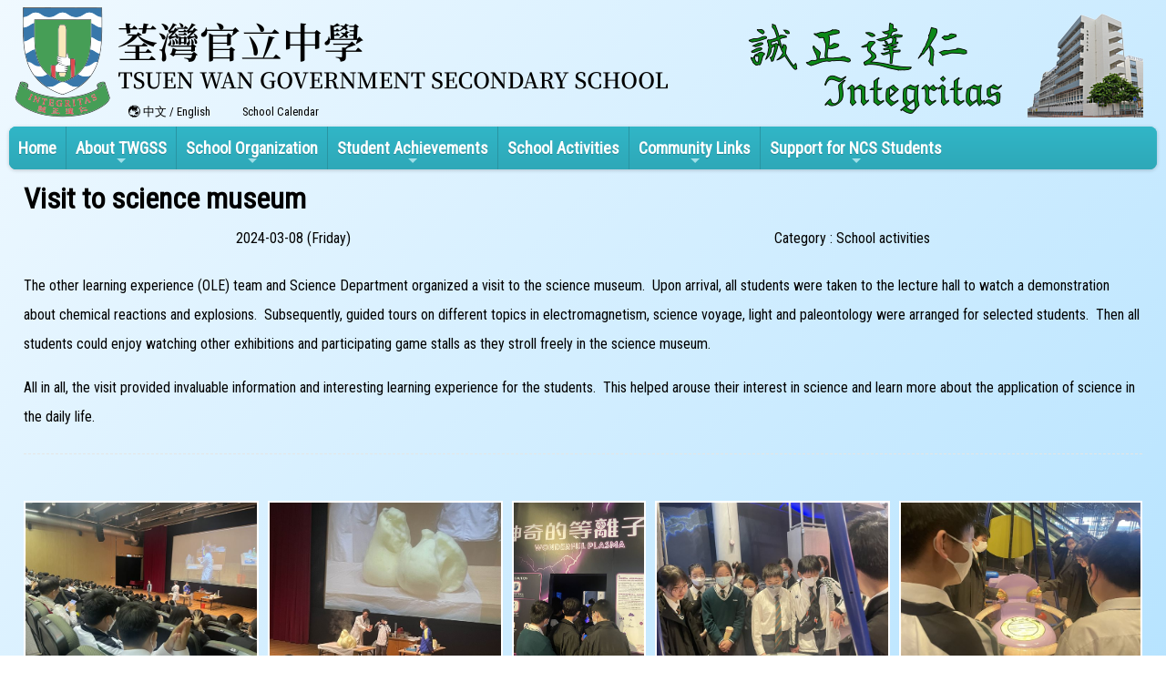

--- FILE ---
content_type: text/html; charset=utf-8
request_url: https://www.twgss.edu.hk/Gallery01/Single/2553/activity/1
body_size: 8140
content:

<!DOCTYPE html>

<html>
<head><meta charset="utf-8" /><title>
	Visit to science museum
</title><meta name="viewport" content="width=device-width, initial-scale=1, user-scalable=no" /><meta http-equiv="X-UA-Compatible" content="IE=edge" /><meta http-equiv="cache-control" content="no-cache" /><meta name="copyright" content="This CMS is copyrighted to Friendly Portal System. All Rights Reserved." />
    <script src="/App_Ecmascript/jQuery/jquery-3.7.1.min.js"></script>
    <link href="/App_Themes/Theme_Others/MasterPage/common.css?v=20241223" rel="stylesheet" /><link href="/App_Themes/Theme_Manage/commonDisplay.css?v=20250313" rel="stylesheet" /><link href="/App_css/fontawesome-free-6.4.0-web/css/all.css?v=20241223" rel="stylesheet" /><link href="/App_css/icofont/icofont.min.css?v=20240709" rel="stylesheet" /><link href="/App_Ecmascript/AnimateOnScroll/aos.css?v=20221010" rel="stylesheet" /><link href="/App_Themes/Theme_Others/MasterPage/MasterPageR01.css?v=20241223" rel="stylesheet" />
    <!-- CustomPage Menu CSS Settings -->
    <link href="/App_Themes/Theme_Others/Content/05_customPage/hori.css?v=20241223" rel="stylesheet" type="text/css" /><link href="/Files/CustomIndex/1_mpCss_20230123_20.css" rel="stylesheet"></link><link href="/App_Ecmascript/simplebar/simplebar.css?v=20221010" rel="stylesheet" type="text/css"></link>
    <link href="/App_Ecmascript/nanogallery/css/nanogallery2.min.css?v=20220510" rel="stylesheet" type="text/css" />
    <script src="/Content/02_school_life/02_Activity/css/jquery.nanogallery2.js?v=20250721b"></script>
    <link href="/App_Themes/Theme_Others/Content/02_school_life/02_Activity/displaySingleActivity.css?v=20251021" rel="stylesheet" type="text/css" />
    
<meta name="description" content="荃灣官立中學 TSUEN WAN GOVERNMENT SECONDARY SCHOOL"></meta><meta name="keywords" content="荃灣官立中學 TSUEN WAN GOVERNMENT SECONDARY SCHOOL"></meta><!-- [Isaac] Google Fonts required -->
<link href="https://fonts.googleapis.com/css?family=Roboto+Condensed&display=swap" rel="stylesheet">
<link href="https://fonts.googleapis.com/css?family=Kalam&display=swap" rel="stylesheet">


<!-- [Isaac] slick, for campus page only -->
<link rel="stylesheet" type="text/css" href="//cdn.jsdelivr.net/npm/slick-carousel@1.8.1/slick/slick.css"/>
<link rel="stylesheet" type="text/css" href="//cdn.jsdelivr.net/npm/slick-carousel@1.8.1/slick/slick-theme.css"/>
<script type="text/javascript" src="//cdn.jsdelivr.net/npm/slick-carousel@1.8.1/slick/slick.min.js"></script>

<!-- [Isaac] add click to open function to image on latest news page -->















<script>
// On page load.

$(function() {

  $("img.clickToOpenLarge")
    .css("cursor","pointer")
    .click(function(){
      var imgPath = $(this).prop("src");
      window.open(imgPath, '_blank');
    });

  $(".mp副導覽列4 .eachSubMenu").last().remove();

  var languageSelector = $("<span>")
                  .text(" / ")
                  .addClass("eachSubMenu languageSelector")
                  .prependTo(".mp副導覽列4");
  $("<a>")
    .text("中文")
    .attr("href","/functions/setLanguage.aspx?language=userTChinese")
    .attr("target","_top")
    .attr("title","中文版")
    .prependTo(languageSelector);
    
  $("<a>")
    .text("English")
    .attr("href","/functions/setLanguage.aspx?language=userEnglish")
    .attr("target","_top")
    .attr("title","English Version")
    .appendTo(languageSelector);

});
</script>



































<link href="/Files/CustomIndex/1_1_mpCss_20231117_104951.css" rel="stylesheet" type="text/css"></link><link href="/App_Ecmascript/smartMenu/css/sm-core-css.css" rel="stylesheet" />












<link href="/Files/CustomIndex/css2020061015561595785591315933086.css" rel="stylesheet" type="text/css"></link><link href="/Files/CustomIndex/css20210913145721424452-595071260.css" rel="stylesheet" type="text/css"></link><link href="../../../../App_Themes/Theme1/commonDisplay.css" type="text/css" rel="stylesheet" /><link href="../../../../App_Themes/Theme1/commonDisplay20231204b.css" type="text/css" rel="stylesheet" /></head>
<body>
    <form method="post" action="./1?activityId=2553&amp;ct=activity&amp;styleId=1" id="aspnetForm" class="mainForm container isNotIndexPage English noNavRelatePic noVerticalMenu">
<div class="aspNetHidden">
<input type="hidden" name="__EVENTTARGET" id="__EVENTTARGET" value="" />
<input type="hidden" name="__EVENTARGUMENT" id="__EVENTARGUMENT" value="" />
<input type="hidden" name="__VIEWSTATE" id="__VIEWSTATE" value="/[base64]/mzcaYb+7f4Hlw4NFPWz7goja7XFQMO1FGTQ==" />
</div>

<script type="text/javascript">
//<![CDATA[
var theForm = document.forms['aspnetForm'];
if (!theForm) {
    theForm = document.aspnetForm;
}
function __doPostBack(eventTarget, eventArgument) {
    if (!theForm.onsubmit || (theForm.onsubmit() != false)) {
        theForm.__EVENTTARGET.value = eventTarget;
        theForm.__EVENTARGUMENT.value = eventArgument;
        theForm.submit();
    }
}
//]]>
</script>


<script src="/WebResource.axd?d=1y4Wvy8JDbajDCqF96gsQWfM4OkvcJ1xDxG1BzTfW02owf-L3L5WeO2r-yhBs5CFMf2_9naQPipPCrP0HAWZTPof96bUzTnNfPIHogK4duU1&amp;t=638942498805310136" type="text/javascript"></script>


<script src="/ScriptResource.axd?d=f4DpohTNsBZuN8ZJ2Uc4mEiZID1dDEAxt3m1ph9GWXwI02EgzR4VONV3J1rUIK4N4gPAiR1f3-YqZteNVYVnJwF51Qf_AGSwE9jArJqZZwzm6IuZSPvg6uC9I5XnJLPrsi1iKYIzk-LNUGAmMdfNf_jEJeWk2qTjrFh2qMVuM2r1OSdpPMoEPXMUiP3bqUf40&amp;t=32e5dfca" type="text/javascript"></script>
<script src="/ScriptResource.axd?d=EcJPAxj867SvC-RMqphfd60E2EdtI-eNhowmoNyhevOGTKkZbQkVUEl2VSGPb6FJ-KGRlo_hpKR_C2aXMqCT9ntnzsP62cMIwGCZ6hBONR4IllYwiwbamyjBTA7Ay0nlhOMOh3JqnYErOBLwxd30XqlqxJVhq7PhPYgn-4Nbhjk8NZ0S83Fe9N_xtEP6Bxrh0&amp;t=32e5dfca" type="text/javascript"></script>
<div class="aspNetHidden">

	<input type="hidden" name="__VIEWSTATEGENERATOR" id="__VIEWSTATEGENERATOR" value="75E0F145" />
	<input type="hidden" name="__SCROLLPOSITIONX" id="__SCROLLPOSITIONX" value="0" />
	<input type="hidden" name="__SCROLLPOSITIONY" id="__SCROLLPOSITIONY" value="0" />
</div> <!-- mainForm container -->
        <script type="text/javascript">
//<![CDATA[
Sys.WebForms.PageRequestManager._initialize('ctl00$ScriptManager1', 'aspnetForm', [], [], [], 90, 'ctl00');
//]]>
</script>


        
        
        
        
        
        <div id="fspsEveryThing">
            <div class="mpBlockContainer fspsContainer02">
                <header class="twHeader01">
    <a href="/">
        <img src="/download/Resource/BGImage/schoolNameAndLogo.png" class="schoolLogo">
    </a>
    <div class="twSubMenu">
        <div class="oneBlock mp副導覽列4 "><a class="eachSubMenu" title="" href="/CustomPage/openInIFrame.aspx?webPageId=58&v=202601250349&nnnid=47" target="_self"><span class="title">&nbsp;School Calendar</span></a><a class="eachSubMenu" title="中文版" href="/functions/setLanguage.aspx?language=userTChinese" target=""><i class="fa-solid fa-globe"></i><span class="title">&nbsp;中文</span></a></div>

        <a class="supportNCS" href="/CustomPage/paragraphGroup.aspx?webPageId=103&pageId=35&nnnid=70">Support for NCS Students</a>
    </div>
    <div class="motoAndBuilding">
        <img src="/download/Resource/BGImage/moto.png" class="moto">
        <img src="/download/Resource/BGImage/buildingSmall.png" class="building">


    </div>









































</header>
<nav class="oneBlock mp主導覽列1 mainMenuColors horiAndVertMainMenuCssVariables "><input id="main-menu-state" type="checkbox" />
<label class="main-menu-btn" for="main-menu-state">
    <span class="main-menu-btn-icon"></span> Toggle main menu visibility
</label>

<!-- School Name -->
<!-- <h2 class="schoolName"><a href="#">TSUEN WAN GOVERNMENT SECONDARY SCHOOL</a></h2> -->
<h2 class="schoolName"><a>Tsuen Wan Government Secondary School</a></h2>

<!-- 注意： id 及 class 都不能改 -->
<ul id="main-menu" class="sm sm-blue">
    
<li class="menuNode1 level1 homeNode"><a title="Home of this website" href="/index1" target="_self">Home</a></li><li class="menuNode2 level1"><a>About TWGSS</a><ul><li class="menuNode8 level2"><a href="../../../../CustomPage/paragraphGroup.aspx?webPageId=19&amp;pageId=1&amp;nnnid=8" target="_self">Message from the Principal</a></li><li class="menuNode9 level2"><a href="../../../../CustomPage/paragraphGroup.aspx?webPageId=1&amp;pageId=2&amp;nnnid=9" target="_self">Motto, Vision and Mission</a></li><li class="menuNode10 level2"><a href="../../../../CustomPage/paragraphGroup.aspx?webPageId=3&amp;pageId=3&amp;nnnid=10" target="_self">School History</a></li><li class="menuNode45 level2"><a href="https://drive.google.com/file/d/1D4IUGDCmQ82-DjDT4girlkt_IhwUDAFP/preview" target="_self">School Profile</a></li><li class="menuNode4 level2"><a>Plans & Reports</a><ul><li class="menuNode74 level3"><a href="../../../../CustomPage/paragraphGroup.aspx?webPageId=107&amp;pageId=39&amp;nnnid=74" target="_self">Citizenship and Social Development Grant</a></li><li class="menuNode58 level3"><a href="../../../../CustomPage/paragraphGroup.aspx?webPageId=79&amp;pageId=20&amp;nnnid=58" target="_self">Diversity Learning Grant (DLG)</a></li><li class="menuNode65 level3"><a href="../../../../CustomPage/paragraphGroup.aspx?webPageId=97&amp;pageId=28&amp;nnnid=65" target="_self">Life Wide Learning Grant (LWLG)</a></li><li class="menuNode79 level3"><a href="../../../../CustomPage/paragraphGroup.aspx?webPageId=114&amp;pageId=56&amp;nnnid=79" target="_self">Life-wide Learning and Sister School Grant (LWLSSG)</a></li><li class="menuNode61 level3"><a href="../../../../CustomPage/openInNewPage.aspx?webPageId=85&amp;v=202601250349&amp;nnnid=61" target="_blank">Procedures for Handling Complaints</a></li><li class="menuNode19 level3"><a href="../../../../CustomPage/paragraphGroup.aspx?webPageId=14&amp;pageId=46&amp;nnnid=19" target="_blank">School Development Plan</a></li><li class="menuNode41 level3"><a href="../../../../CustomPage/paragraphGroup.aspx?webPageId=32&amp;pageId=19&amp;nnnid=41" target="_self">School-based After-school Learning and Support Programmes (SALSP)</a></li><li class="menuNode60 level3"><a href="../../../../CustomPage/openInIFrame.aspx?webPageId=83&amp;v=202601250349&amp;nnnid=60" target="_self">School-based Contingency Plan</a></li><li class="menuNode59 level3"><a href="../../../../CustomPage/paragraphGroup.aspx?webPageId=80&amp;pageId=25&amp;nnnid=59" target="_self">Sister School Scheme</a></li><li class="menuNode64 level3"><a href="../../../../CustomPage/paragraphGroup.aspx?webPageId=96&amp;pageId=27&amp;nnnid=64" target="_self">Student Activities Support Grant (SASG)</a></li><li class="menuNode66 level3"><a href="../../../../CustomPage/paragraphGroup.aspx?webPageId=98&amp;pageId=30&amp;nnnid=66" target="_self">Support for Learning and Teaching Chinese for Non-Chinese Speaking Students</a></li><li class="menuNode21 level3"><a href="../../../../CustomPage/paragraphGroup.aspx?webPageId=13&amp;pageId=22&amp;nnnid=21" target="_self">Capacity Enhancement Grant (CEG)</a></li><li class="menuNode76 level3"><a href="../../../../download/directLinkFile/202503171040289341166-2006491082.pdf?v=202601250349&amp;nnnid=76" target="_blank">China-Germany Youth Leaders Exchange and "Belt and Road Initiative" Cultural Exploration Journey Financial Report</a></li><li class="menuNode43 level3"><a href="../../../../CustomPage/paragraphGroup.aspx?webPageId=35&amp;pageId=21&amp;nnnid=43" target="_self">Annual School Plan and Report</a></li><li class="menuNode77 level3"><a href="../../../../CustomPage/paragraphGroup.aspx?webPageId=111&amp;pageId=50&amp;nnnid=77" target="_self">Focus Inspection Reports</a></li></ul></li><li class="menuNode33 level2"><a href="../../../../CustomPage/paragraphGroup.aspx?webPageId=95&amp;pageId=26&amp;nnnid=33" target="_self">Newsletter</a></li><li class="menuNode75 level2"><a href="../../../../CustomPage/paragraphGroup.aspx?webPageId=110&amp;pageId=42&amp;nnnid=75" target="_self">Diamond Jubilee School Magazine</a></li><li class="menuNode67 level2"><a>School Video</a><ul><li class="menuNode68 level3"><a href="../../../../CustomPage/paragraphGroup.aspx?webPageId=100&amp;pageId=31&amp;nnnid=68" target="_self">A Passion for Learning, A Tradition of Excellence 樂於學習 追求卓越</a></li></ul></li><li class="menuNode12 level2"><a href="../../../../CustomPage/paragraphGroup.aspx?webPageId=2&amp;pageId=5&amp;nnnid=12" target="_self">School Campus</a></li><li class="menuNode31 level2"><a href="../../../../CustomPage/paragraphGroup.aspx?webPageId=109&amp;pageId=41&amp;nnnid=31" target="_self">Contact</a></li><li class="menuNode11 level2"><a href="../../../../CustomPage/paragraphGroup.aspx?webPageId=4&amp;pageId=4&amp;nnnid=11" target="_self">School Song</a></li><li class="menuNode56 level2"><a href="../../../../CustomPage/paragraphGroup.aspx?webPageId=72&amp;pageId=7&amp;nnnid=56" target="_self">School Regulations and Merit System</a></li><li class="menuNode47 level2"><a href="../../../../CustomPage/openInIFrame.aspx?webPageId=58&amp;v=202601250349&amp;nnnid=47" target="_self">School Calendar</a></li><li class="menuNode78 level2"><a href="../../../../CustomPage/paragraphGroup.aspx?webPageId=112&amp;pageId=57&amp;nnnid=78" target="_self">Personal Information Collection Statement</a></li></ul></li><li class="menuNode3 level1"><a>School Organization</a><ul><li class="menuNode13 level2"><a href="../../../../CustomPage/paragraphGroup.aspx?webPageId=9&amp;pageId=9&amp;nnnid=13" target="_self">School Management Committee</a></li><li class="menuNode14 level2"><a href="https://drive.google.com/file/d/1wuO0KpOGCTP0II7JKsmQaD5g6pn4UdKV/preview" target="_blank">School Curriculum</a></li><li class="menuNode15 level2"><a href="https://drive.google.com/file/d/1xTk1DJMhiRtrLWVwJTGHWTvVBSrUTmt-/preview" target="_blank">Subject Departments</a></li><li class="menuNode16 level2"><a href="https://sites.google.com/twgss.edu.hk/eca-in-twgss/home" target="_blank">Extra-curricular Activities</a></li></ul></li><li class="menuNode5 level1"><a>Student Achievements</a><ul><li class="menuNode22 level2"><a href="../../../../CustomPage/paragraphGroup.aspx?webPageId=15&amp;pageId=12&amp;nnnid=22" target="_self">Academic Achievement</a></li><li class="menuNode24 level2"><a href="../../../../CustomPage/paragraphGroup.aspx?webPageId=17&amp;pageId=13&amp;nnnid=24" target="_self">External Achievements</a></li><li class="menuNode51 level2"><a href="../../../../CustomPage/paragraphGroup.aspx?webPageId=63&amp;pageId=14&amp;nnnid=51" target="_self">Speech Day Prize Winners' List</a></li></ul></li><li class="menuNode27 level1 current"><a class="currentTopNode currentNode" href="/Content/02_school_life/02_Activity/style02/activityIndex.aspx?ct=activity&amp;styleId=2&amp;nnnid=27" target="_self">School Activities</a></li><li class="menuNode7 level1"><a>Community Links</a><ul><li class="menuNode29 level2"><a href="https://sites.google.com/site/twgssptaweb" target="_blank">Parents-Teachers' Association</a></li><li class="menuNode30 level2"><a href="http://www.twgssaa.com/" target="_blank">Alumni</a></li></ul></li><li class="menuNode70 level1"><a>Support for NCS Students</a><ul><li class="menuNode72 level2"><a href="https://drive.google.com/file/d/1D4IUGDCmQ82-DjDT4girlkt_IhwUDAFP/preview" target="_self">School Profile</a></li><li class="menuNode71 level2"><a href="../../../../CustomPage/paragraphGroup.aspx?webPageId=103&amp;pageId=35&amp;nnnid=71" target="_self">eNotices</a></li><li class="menuNode73 level2"><a href="../../../../CustomPage/paragraphGroup.aspx?webPageId=103&amp;pageId=36&amp;nnnid=73" target="_self">School Support Summary</a></li></ul></li>

</ul>













</nav>




















































            </div>
        
            <div class="mcShell">
                <div class="mcShellInner">
                
                    
                    

                    <!-- fspsVerticalMenuPH, fspsFirstRow : these 2 ids cannot be changed !!! -->
                    <div id="fspsFirstRow" class="fullWidthContainer"> <!--isIndexPage（首頁） or isNotIndexPage（內容）-->
                        <div class="fspsFixedWidthRow">
                            <div id="fspsVerticalMenuPH" class="fspsVerticalMenuPH">  <!-- 20% -->
                                
                            </div>
                            <div class="variableContent">
                                
                                

    <!-- phTopBanner contain top banner & page heading -->
    <section id="ctl00_ContentPlaceHolder1_sectionTopBannerAndPageHeading" class="pageHeadingAndBanner">
        <h1 class="pageHeading noStyle">Visit to science museum</h1>
    </section>

    <div class="allContent">

        <div id="ctl00_ContentPlaceHolder1_divBelowPageHead" class="basicInfo">

            <div class="dateLeaderCategoryLocation">
                <div class="date">2024-03-08 (Friday)</div><div class="category">Category : School activities</div>
                
            </div>

            

            <div class="descriptions">
                <span id="ctl00_ContentPlaceHolder1_lblDescription" class="description"></span>
                <div class="htmlDescription">
                    <p>The other learning experience (OLE) team and Science Department organized a visit to the science museum.&nbsp; Upon arrival, all students were taken to the lecture hall to watch a demonstration about chemical reactions and explosions.&nbsp; Subsequently, guided tours on different topics in electromagnetism, science voyage, light and paleontology were arranged for selected students.&nbsp; Then all students could enjoy watching other exhibitions and participating game stalls as they stroll freely in the science museum.</p><p>All in all, the visit provided invaluable information and interesting learning experience for the students.&nbsp; This helped arouse their interest in science and learn more about the application of science in the daily life.&nbsp;</p>
                </div>
            </div>
        
            
        </div>
        
        <div id="photoGallery">
            <div class="fspsFrameBorder eachPhotoGroupContainer"><div class="eachPhotoGroup">
	<a data-ngthumb="/Photo/2553/middle/202403141423536827897-1421050822.jpg" href="../../../../Photo/2553/202403141423536827897-1421050822.jpg"></a><a data-ngthumb="/Photo/2553/middle/20240314142354464405-1401242746.jpg" href="../../../../Photo/2553/20240314142354464405-1401242746.jpg"></a><a data-ngthumb="/Photo/2553/middle/202403141423553397146-1445366492.jpg" href="../../../../Photo/2553/202403141423553397146-1445366492.jpg"></a><a data-ngthumb="/Photo/2553/middle/20240314142356121348-1911554611.jpg" href="../../../../Photo/2553/20240314142356121348-1911554611.jpg"></a><a data-ngthumb="/Photo/2553/middle/202403141423568403501-1412432570.jpg" href="../../../../Photo/2553/202403141423568403501-1412432570.jpg"></a><a data-ngthumb="/Photo/2553/middle/20240314142357621934-2018614856.jpg" href="../../../../Photo/2553/20240314142357621934-2018614856.jpg"></a><a data-ngthumb="/Photo/2553/middle/2024031414235832522731531126209.jpg" href="../../../../Photo/2553/2024031414235832522731531126209.jpg"></a><a data-ngthumb="/Photo/2553/middle/202403141423590912721073344063.jpg" href="../../../../Photo/2553/202403141423590912721073344063.jpg"></a><a data-ngthumb="/Photo/2553/middle/202403141423598415703468267735.jpg" href="../../../../Photo/2553/202403141423598415703468267735.jpg"></a><a data-ngthumb="/Photo/2553/middle/202403141424006075401-1358788625.jpg" href="../../../../Photo/2553/202403141424006075401-1358788625.jpg"></a><a data-ngthumb="/Photo/2553/middle/202403141424013889773-839857507.jpg" href="../../../../Photo/2553/202403141424013889773-839857507.jpg"></a><a data-ngthumb="/Photo/2553/middle/202403141424021081653-719191989.jpg" href="../../../../Photo/2553/202403141424021081653-719191989.jpg"></a><a data-ngthumb="/Photo/2553/middle/202403141424028740881-328450701.jpg" href="../../../../Photo/2553/202403141424028740881-328450701.jpg"></a>
</div></div>
        </div>

        

    </div>

    

    <script>
        jQuery(document).ready(function () {
            jQuery('.eachPhotoGroup').nanogallery2({
                thumbnailHeight: 200,
                thumbnailWidth: 'auto',
                thumbnailL1GutterWidth: 10,
                thumbnailL1GutterHeight: 10,
                galleryDisplayMode: 'pagination',
                galleryMaxRows: 4,
                galleryPaginationMode: 'numbers',
                colorScheme: { thumbnail: { borderColor: 'rgba(255,255,255,1)' } },
                viewerToolbar: {
                    display: true,
                    standard: 'minimizeButton, label',
                    minimized: 'minimizeButton, label, downloadButton, infoButton'
                },
                viewerTools: {
                    topLeft: 'pageCounter',
                    topRight: 'playPauseButton, zoomButton, closeButton'
                },
                needPassword: false,
                password: ''
            });
        });
    </script>

    

                            </div>
                        </div>
                    </div>

                    
                    
                </div>
            </div>

            <div class="mpBlockContainer fspsContainer03">
                <footer class="twFooter">
    <div class="oneBlock mp學校資料5 "><div class="row">
    <div class="schoolName">
        <span class="nameChinese">荃灣官立中學</span>
        <span class="nameEnglish">TSUEN WAN GOVERNMENT SECONDARY SCHOOL</span>
    </div>
    <!--<div class="visitor">
        <span class="label">Visitor : </span>
        <span class="content">19</span>
    </div>-->
</div>
<div class="row02">
    <div class="address">
        <span class="label">Address : </span>
        <span class="content">新界荃灣海壩街70號</span>
    </div>
    <div class="addressEnglish">

        <span class="label">Address：</span>
        <span class="content">70 HOI PA STREET TSUEN WAN</span>
    </div>
</div>
<div class="row">
    <div class="phone">
        <span class="label">Tel : </span>
        <span class="content">24903307</span>
    </div>
    <div class="fax">
        <span class="label">Fax : </span>
        <span class="content">24906645</span>
    </div>
    <div class="email">
        <span class="label">Email : </span>
        <span class="content">
            <a href="/cdn-cgi/l/email-protection#90e4e7f7e3e3d0f5f4f2bef7ffe6bef8fb" target="_blank"><span class="__cf_email__" data-cfemail="651112021616250001074b020a134b0d0e">[email&#160;protected]</span></a>
        </span>
    </div>
    <div class="copyright">
        <span class="copyright">&copy; 2026 All rights reserved</span>
    </div>
</div>


</div>

    <div class="twgssImportantNotices">
        <a href="/CustomPage/paragraphGroup.aspx?webPageId=92&pageId=23" title="Copyright Notice">Copyright Notice</a>
        <a href="/CustomPage/paragraphGroup.aspx?webPageId=93&pageId=24" title="Privacy Policy">Privacy Policy</a>
    </div>
</footer>








































































                <div class="friendlyps">
                    <div>
                        <span class="powerby">Powered by</span>
                        <a href="https://www.friendlyportalsystem.com" target="_blank" class="name">
                            Friendly Portal System
                        </a>
                        v<span id="ctl00_lblVersion">10.54</span>
                    </div>
                </div>
            </div>
            
        </div>

        
        
    

<script data-cfasync="false" src="/cdn-cgi/scripts/5c5dd728/cloudflare-static/email-decode.min.js"></script><script type="text/javascript">
//<![CDATA[

theForm.oldSubmit = theForm.submit;
theForm.submit = WebForm_SaveScrollPositionSubmit;

theForm.oldOnSubmit = theForm.onsubmit;
theForm.onsubmit = WebForm_SaveScrollPositionOnSubmit;
//]]>
</script>
</form>
    <script src="/App_Ecmascript/AnimateOnScroll/aos.js?v=20221010"></script>
    <script>
        AOS.init();
        document.addEventListener("DOMContentLoaded", function () {
            setTimeout(function () { AOS.refresh(); }, 500);
        });
    </script>
    <!-- Global site tag (gtag.js) - Google Analytics -->
<script async src="https://www.googletagmanager.com/gtag/js?id=UA-150806816-1"></script>
<script>
  window.dataLayer = window.dataLayer || [];
  function gtag(){dataLayer.push(arguments);}
  gtag('js', new Date());

  gtag('config', 'UA-150806816-1');
</script>









































































<script src="/App_Ecmascript/simplebar/simplebar.min.js?v=20221010"></script><!-- SmartMenus jQuery plugin -->
<script src="/App_Ecmascript/smartMenu/jquery.smartmenus.min.js"></script>

<!-- SmartMenus jQuery init -->
<script type="text/javascript">
	$(function () {
            $('#main-menu').smartmenus();
    });

	// SmartMenus mobile menu toggle button
	$(function() {




	  var $mainMenuState = $('#main-menu-state');
	  if ($mainMenuState.length) {
		// animate mobile menu
		$mainMenuState.change(function(e) {
		  var $menu = $('#main-menu');
		  if (this.checked) {
			$menu.hide().slideDown(250, function() { $menu.css('display', ''); });
		  } else {
			$menu.show().slideUp(250, function() { $menu.css('display', ''); });
		  }
		});
		// hide mobile menu beforeunload
		$(window).bind('beforeunload unload', function() {
		  if ($mainMenuState[0].checked) {
			$mainMenuState[0].click();
		  }
		});
	  }
	});
</script>










    <!-- Control edit icon visibility -->
    <script src="/master_pages/javascript/toggleEditButtonDisplay.js?v=20220906c"></script>
    
</body>
</html>


--- FILE ---
content_type: text/css
request_url: https://www.twgss.edu.hk/Files/CustomIndex/1_mpCss_20230123_20.css
body_size: 1826
content:
:root {
    --r-font-color : #000000;
    --r-font-size : 16px; 
    --r-line-height : 1.5;
    --r-el-border-bottom: solid 1px #dddddd;
    --r-el-padding: 1rem;
    --r-smaller-font : 0.8em;
    --r-container-padding : 1em;
    --r-hori-gap : 2em;
    --r-heading-font-weight : 700;
    --r-heading-font-size : 1.2em;
}

/* Responsive MasterPage - rmp01 - CSS */

body
{
    box-sizing : border-box;
    padding : 5px 10px 10px 10px;
    background: linear-gradient(135deg, rgba(240,249,255,1) 0%,rgba(203,235,255,1) 47%,rgba(161,219,255,1) 100%);
}


html, body {
    font-family: 'Roboto Condensed', '微軟正黑體', 'Microsoft JhengHei', 'Segoe UI Semibold', 'Segoe UI', 'Lucida Grande', Verdana, Arial, Helvetica, sans-serif;
    font-size: 16px;
    color: #000000;
    line-height: 24px;
}

a {
    text-decoration : none;
    color: #000000;
}

.variableContent {
    padding: 1em 1rem;
}

.twHeader01
{
    position : relative;
}

.motoAndBuilding
{
    height : 127px;
    width : auto;
    position : absolute;
    right : 10px;
    bottom : 0px;
}


@media (max-width: 1200px) 

{
    .moto{display : none;}
}
@media (max-width: 900px) 
{
    .building{display : none;}

}
@media (max-width: 760px) 

{
    .schoolLogo{width:100%; height:auto;}

}


.twSubMenu
{

    position : absolute;
    left : 115px;

    bottom : 0px;
}


.twFooter
{
    margin-top : 2rem;
    padding : 1rem;
    border-top: 1px solid #aaa;
    font-size: 0.9rem;
}

/* Isaac 2019-10-25 */
.twFooter a {
}

.twgssImportantNotices {
    display: flex;
    flex-direction: row;
    justify-content: flex-start;
    align-items: baseline;
    line-height: 2rem;
    flex-wrap: wrap;
}

.twgssImportantNotices a {
    display: inline-block;
    padding-right: 2rem;
}

@media (max-width: 480px) 
{
.twSubMenu
    {
        display:none;
    }
}
@media (min-width: 481px) and (max-width: 767px) {}
@media (min-width: 768px) and (max-width: 979px) {}
@media (min-width: 980px) and (max-width:1199px) {}
@media (min-width: 1200px) {}



/* [Isaac] Responsive iframe for embedding google drive object (e.g. PDF) */
/* Note: (padding-top=height/width) */

.twgss-col-container {
    text-align: center;
}

@media (max-width: 779px) {
    .twgss-2col {
        display: inline-block;
        width: 94%;
        font-size: 1rem;
        line-height: normal;
    }
}
@media (min-width: 780px) and (max-width: 979px) {
    .twgss-2col {
        display: inline-block;
        width: 47%;
        vertical-align: top;
        font-size: 1rem;
        line-height: normal;
    }
}

@media (min-width: 980px) {
    .twgss-2col {
        display: inline-block;
        width: 47%;
        vertical-align: top;
        font-size: 1.2rem;
        line-height: normal;
    }  
}

/* Responsive container (16x9) */
.twgss-resp-container-16x9 {
    position: relative;
    overflow: hidden;
    margin: auto;
    /*padding-top: 56.25%; /* =9/16 */
    padding-top: 45%;  /* =9/16*80% = visble height */
    max-width: 1440px;
    max-height: 648px; /* 1440*80% *9/16 +16 */
}

/* Responsive container (A4 Horizontal) */
.twgss-resp-container-A4H {
    position: relative;
    overflow: hidden;
    margin: auto;
    /*padding-top: 70.71%; /* =0.7071 */
    padding-top: 56.57%;  /* =0.7071*80% = visble height */
    max-width: 1440px;
    max-height: 815px; /* 1440*80% *0.7071  */
}

/* Responsive container (A4 Vertical) */
.twgss-resp-container-A4 {
    position: relative;
    overflow: hidden;
    margin: auto;
    /*padding-top: 141.42%; /* =1.4142 */
    padding-top: 56.57%;  /* =1.4142*80% = visble height */
    max-width: 815px; /* 1440*80% *0.7071  */
    max-height: 1152px; /* 1440*80% */
}

/* saved for other sizes
.twgss-resp-A4   { padding-top: 141.4%; max-width: 920px; max-height: 1280px; }
.twgss-resp-3x2  { padding-top: 66.67%; max-width: 1280px; max-height: 860px; }
.twgss-resp-4x3  { padding-top: 75.00%; max-width: 1280px; max-height: 960px; }
*/

div.twgss-resp-container-16x9 iframe, 
div.twgss-resp-container-16x9 div,
div.twgss-resp-container-16x9 img {
    position: absolute;
    display: box;
    top: 0;
    left: 10%; /* to center the content */
    width: 80% !important; /* width is 80% of parent div */
    height: 100% !important; /* height is 100% of visible height of parent div */
    border: 0;
    max-width: 1152px; /* =1440*80% */
    max-height: 648px; /* =960*80% */
    margin: auto;
}

div.twgss-resp-container-A4H iframe, 
div.twgss-resp-container-A4H div,
div.twgss-resp-container-A4H img {
    position: absolute;
    display: box;
    top: 0;
    left: 10%; /* to center the content */
    width: 80% !important; /* width is 80% of parent div */
    height: 100% !important; /* height is 100% of visible height of parent div */
    border: 0;
    max-width: 1152px; /* =1440*80% */
    max-height: 815px; /* =1440*0.7071*80% */
    margin: auto;
}

div.twgss-resp-container-A4 iframe, 
div.twgss-resp-container-A4 div,
div.twgss-resp-container-A4 img {
    position: absolute;
    display: box;
    top: 0;
    left: 10%; /* to center the content */
    width: 80% !important; /* width is 80% of parent div */
    height: 100% !important; /* height is 100% of visible height of parent div */
    border: 0;
    max-width: 815px; /* =1440*0.7071*80% */
    max-height: 1152px; /* =1440*80% */
    margin: auto;
}

/* Example of adding video
<div class="twgss-resp-container-16x9">
<iframe allow="accelerometer; autoplay; clipboard-write; encrypted-media; gyroscope; picture-in-picture" allowfullscreen="" frameborder="0" src="https://www.youtube.com/embed/dJHYK5mWHiE" title="A Passion for Learning, A Tradition of Excellence 樂於學習 追求卓越"></iframe>
</div>
*/

.twgss-report-table { font-size:1.2rem }
.twgss-report-table th { min-width:250px; text-align:center; }
.twgss-report-table td { padding:2px 10px; }
.twgss-report-table td a { color:SlateBlue }

/* Isaac 2020-11-13 */
/* for button shape */
.twgssButtonBox {
    display:inline-block;
    border:outset 6px #efe;
    text-align:center;
    padding:10px 25px;
    background:#dfd;
    border-radius:20px;
    font-size:125%;
}

/* Isaac 2020-11-21 */
/* limit high res image size */
.allNews .eachNews .picAndDescription img.clickToOpenLarge {
    width: 600px;
    max-width: 75%;
}

/* Isaac 2022-07-08 */
div.eachNews  {
    border-bottom-style: double !important;
    border-bottom-width: 6px !important;
}

div.eachNews span.date {
    margin-right: 30px !important;
    font-size: 0.9em !important;
}

div.eachNews a.caption {
    font-size: 1.25em !important;
}


/* Isaac 2020-12-01 */
/* Ref: https://stackoverflow.com/questions/1713048/how-to-style-dt-and-dd-so-they-are-on-the-same-line */
dl.twgssDL {
  margin: 10px 20px;
  display: flex;
  flex-flow: row;
  flex-wrap: wrap;
  width: 80%;      /* set the container width*/
  overflow: visible;
}

dl.twgssDL dt {
  flex: 0 0 20%; /* width ratio of dt */
  text-overflow: ellipsis;
  overflow: hidden;
}

dl.twgssDL dd {
  flex:0 0 80%; /* width ratio of dd */
  margin-left: auto;
  text-align: left;
  text-overflow: ellipsis;
  overflow: hidden;
}

dl.twgssDL dd:after{
  display: block;
  content: '';
}

/* Isaac 2020-12-12 */
.eachNews .description a {
  text-decoration: underline;
  color: SlateBlue;
}

div#ctl00_ContentPlaceHolder1_divContainer a {
  text-decoration: underline;
  color: SlateBlue;
}

/* Isaac 2022-05-16 */
.paragraphContent table { border-collapse: collapse;border:2px solid }
.paragraphContent table th,
.paragraphContent table td { vertical-align:top;padding:0.4em;border:1px solid }







--- FILE ---
content_type: text/css
request_url: https://www.twgss.edu.hk/Files/CustomIndex/1_1_mpCss_20231117_104951.css
body_size: 2258
content:
/* file: Responsive MasterPage - rmp01 - Main Menu.css */
/* 整個主導覽列外圍 */
.mp主導覽列1 {
    background-color: rgb(48,175,192);
    background-image: -webkit-gradient(linear, to bottom, to top, color-stop(0%, rgb(49,182,199)), color-stop(100%, rgb(46,168,184)));
    background-image: -webkit-linear-gradient(to bottom, rgb(49,182,199), rgb(46,168,184));
    background-image: -moz-linear-gradient(to bottom, rgb(49,182,199), rgb(46,168,184));
    background-image: -o-linear-gradient(to bottom, rgb(49,182,199), rgb(46,168,184));
    background-image: linear-gradient(to bottom, rgb(49,182,199), rgb(46,168,184));
    -webkit-border-radius: 8px;
    -moz-border-radius: 8px;
    -ms-border-radius: 8px;
    -o-border-radius: 8px;
    border-radius: 8px;
    -webkit-box-shadow: 0 1px 4px rgba(0, 0, 0, 0.2);
    -moz-box-shadow: 0 1px 4px rgba(0, 0, 0, 0.2);
    box-shadow: 0 1px 4px rgba(0, 0, 0, 0.2);
}

    .mp主導覽列1:after {
        clear: both;
        content: "\00a0";
        display: block;
        height: 0;
        font: 0px/0 serif;
        overflow: hidden;
    }

/* 學校名稱 */
    .mp主導覽列1 .schoolName {
        float: left;
        margin: 0;
    }

        .mp主導覽列1 .schoolName a {
            display: block;
            padding: 10px 0px; /* [Isaac] was: 10px 10px 10px 20px */
            color: #fff;
            /*font-family: 'Helvetica Neue', Helvetica, Arial, sans-serif;*/
            font-size: 16px;
            font-weight: normal;
            line-height: 29px;
            text-decoration: none;
        }

/* ul 主導覽列節點容器 */
    #main-menu {
        clear: both;
        -webkit-box-shadow: none;
        -moz-box-shadow: none;
        box-shadow: none;
    }
    
    /* [Isaac] */
    #main-menu li a[target="_blank"]::after {
        /*content: " \1f5d7";*/
        background-image: url([data-uri]);
        background-repeat: no-repeat;
        content: '';
        display: inline-block;
        position: relative;
        top: .2125rem;
        height: 1rem;
        width: 1rem;
        margin: 0 .2rem 0 .2rem;
    }


/* 桌面版時不顯示學校名 */
@media (min-width: 768px) {
    .mp主導覽列1 .schoolName {
        display: none;
    }
}

/* 手機版節點容器與校名之分隔 */
#main-menu:before {
    content: '';
    display: block;
    height: 1px;
    font: 1px/1px sans-serif;
    overflow: hidden;
    background-color: rgb(46,168,184);
}

/* 桌面版時不顯示節點容器與校名之分隔 */
@media (min-width: 768px) {
    .mp主導覽列1 #main-menu:before {
        display: none;
    }
}

/* 手機版, 整個主導覽列開合按鈕 */
.mp主導覽列1 .main-menu-btn {
    float: left; /* [Isaac] was: right */
    margin: 10px;
    position: relative;
    display: inline-block;
    width: 29px;
    height: 29px;
    text-indent: 29px;
    white-space: nowrap;
    overflow: hidden;
    cursor: pointer;
    -webkit-tap-highlight-color: rgba(0, 0, 0, 0);
}

/* hamburger icon，張開用 */
.mp主導覽列1 .main-menu-btn-icon,
.mp主導覽列1 .main-menu-btn-icon:before,
.mp主導覽列1 .main-menu-btn-icon:after {
    position: absolute;
    top: 50%;
    left: 2px;
    height: 2px;
    width: 24px;
    background: #fff;
    -webkit-transition: all 0.25s;
    transition: all 0.25s;
}

    .mp主導覽列1 .main-menu-btn-icon:before {
        content: '';
        top: -7px;
        left: 0;
    }

    .mp主導覽列1 .main-menu-btn-icon:after {
        content: '';
        top: 7px;
        left: 0;
    }


/* x icon，關閉用 */
#main-menu-state:checked ~ .main-menu-btn .main-menu-btn-icon {
    height: 0;
    background: transparent;
}

    #main-menu-state:checked ~ .main-menu-btn .main-menu-btn-icon:before {
        top: 0;
        -webkit-transform: rotate(-45deg);
        transform: rotate(-45deg);
    }

    #main-menu-state:checked ~ .main-menu-btn .main-menu-btn-icon:after {
        top: 0;
        -webkit-transform: rotate(45deg);
        transform: rotate(45deg);
    }


/* hide menu state checkbox (keep it visible to screen readers) */
#main-menu-state {
    position: absolute;
    width: 1px;
    height: 1px;
    margin: -1px;
    border: 0;
    padding: 0;
    overflow: hidden;
    clip: rect(1px, 1px, 1px, 1px);
}

    /* hide the menu in mobile view */
    #main-menu-state:not(:checked) ~ #main-menu {
        display: none;
    }

    #main-menu-state:checked ~ #main-menu {
        display: block;
    }

@media (min-width: 768px) {
    /* hide the button in desktop view */
    .mp主導覽列1 .main-menu-btn {
        position: absolute;
        top: -99999px;
    }
    /* always show the menu in desktop view */
    #main-menu-state:not(:checked) ~ #main-menu {
        display: block;
    }
}

/* =====================================================================================*/


.mp主導覽列1 .sm-blue {
    background: transparent;
    border-radius: 8px;
    box-shadow: 0 1px 4px rgba(0, 0, 0, 0.2);
}
    .mp主導覽列1 .sm-blue a, .mp主導覽列1 .sm-blue a:hover, .mp主導覽列1 .sm-blue a:focus, .mp主導覽列1 .sm-blue a:active {
        padding: 10px 20px;
        /* make room for the toggle button (sub indicator) */
        padding-right: 58px;
        background-color: rgb(48,175,192);
        background-image: linear-gradient(to bottom, rgb(49,182,199), rgb(46,168,184));
        color: #fff;
        /*font-family: "PT Sans Narrow", "Arial Narrow", Arial, Helvetica, sans-serif;*/
        font-size: 18px;
        font-weight: bold;
        line-height: 23px;
        text-decoration: none;
        text-shadow: 0 1px 0 rgba(0, 0, 0, 0.2);
    }
        .mp主導覽列1 .sm-blue a.current {
            background-color: rgb(0,133,146);
            background-image: linear-gradient(to bottom, rgb(0,124,135), rgb(0,143,156));
            color: #fff;
        }
        .mp主導覽列1 .sm-blue a.disabled {
            color: rgb(161,223,232);
        }
        .mp主導覽列1 .sm-blue a .sub-arrow {
            position: absolute;
            top: 50%;
            margin-top: -17px;
            left: auto;
            right: 4px;
            width: 34px;
            height: 34px;
            overflow: hidden;
            font: bold 16px/34px monospace !important;
            text-align: center;
            text-shadow: none;
            background: rgba(0, 0, 0, 0.1);
            border-radius: 4px;
        }
            .mp主導覽列1 .sm-blue a .sub-arrow::before {
                content: '+';
            }
        .mp主導覽列1 .sm-blue a.highlighted .sub-arrow::before {
            content: '-';
        }
    .mp主導覽列1 .sm-blue > li:first-child > a, .mp主導覽列1 .sm-blue > li:first-child > :not(ul) a {
        border-radius: 8px 8px 0 0;
    }
    .mp主導覽列1 .sm-blue > li:last-child > a, .mp主導覽列1 .sm-blue > li:last-child > *:not(ul) a, .mp主導覽列1 .sm-blue > li:last-child > ul, .mp主導覽列1 .sm-blue > li:last-child > ul > li:last-child > a, .mp主導覽列1 .sm-blue > li:last-child > ul > li:last-child > *:not(ul) a, .mp主導覽列1 .sm-blue > li:last-child > ul > li:last-child > ul, .mp主導覽列1 .sm-blue > li:last-child > ul > li:last-child > ul > li:last-child > a, .mp主導覽列1 .sm-blue > li:last-child > ul > li:last-child > ul > li:last-child > *:not(ul) a, .mp主導覽列1 .sm-blue > li:last-child > ul > li:last-child > ul > li:last-child > ul, .mp主導覽列1 .sm-blue > li:last-child > ul > li:last-child > ul > li:last-child > ul > li:last-child > a, .mp主導覽列1 .sm-blue > li:last-child > ul > li:last-child > ul > li:last-child > ul > li:last-child > *:not(ul) a, .mp主導覽列1 .sm-blue > li:last-child > ul > li:last-child > ul > li:last-child > ul > li:last-child > ul, .mp主導覽列1 .sm-blue > li:last-child > ul > li:last-child > ul > li:last-child > ul > li:last-child > ul > li:last-child > a, .mp主導覽列1 .sm-blue > li:last-child > ul > li:last-child > ul > li:last-child > ul > li:last-child > ul > li:last-child > *:not(ul) a, .mp主導覽列1 .sm-blue > li:last-child > ul > li:last-child > ul > li:last-child > ul > li:last-child > ul > li:last-child > ul {
        border-radius: 0 0 8px 8px;
    }
        .mp主導覽列1 .sm-blue > li:last-child > a.highlighted, .mp主導覽列1 .sm-blue > li:last-child > *:not(ul) a.highlighted, .mp主導覽列1 .sm-blue > li:last-child > ul > li:last-child > a.highlighted, .mp主導覽列1 .sm-blue > li:last-child > ul > li:last-child > *:not(ul) a.highlighted, .mp主導覽列1 .sm-blue > li:last-child > ul > li:last-child > ul > li:last-child > a.highlighted, .mp主導覽列1 .sm-blue > li:last-child > ul > li:last-child > ul > li:last-child > *:not(ul) a.highlighted, .mp主導覽列1 .sm-blue > li:last-child > ul > li:last-child > ul > li:last-child > ul > li:last-child > a.highlighted, .mp主導覽列1 .sm-blue > li:last-child > ul > li:last-child > ul > li:last-child > ul > li:last-child > *:not(ul) a.highlighted, .mp主導覽列1 .sm-blue > li:last-child > ul > li:last-child > ul > li:last-child > ul > li:last-child > ul > li:last-child > a.highlighted, .mp主導覽列1 .sm-blue > li:last-child > ul > li:last-child > ul > li:last-child > ul > li:last-child > ul > li:last-child > *:not(ul) a.highlighted {
            border-radius: 0;
        }
    .mp主導覽列1 .sm-blue ul {
        background: #fff;
    }
        .mp主導覽列1 .sm-blue ul ul {
            background: rgba(102, 102, 102, 0.1);
        }
        .mp主導覽列1 .sm-blue ul a, .mp主導覽列1 .sm-blue ul a:hover, .mp主導覽列1 .sm-blue ul a:focus, .mp主導覽列1 .sm-blue ul a:active {
            background: transparent;
            color: rgb(48,175,192);
            font-size: 16px;
            text-shadow: none;
            border-left: 8px solid transparent;
        }
            .mp主導覽列1 .sm-blue ul a.current {
                background-color: rgb(0,133,146);
                background-image: linear-gradient(to bottom, rgb(0,124,135), rgb(0,143,156));
                color: #fff;
            }
            .mp主導覽列1 .sm-blue ul a.disabled {
                color: #b3b3b3;
            }
        .mp主導覽列1 .sm-blue ul ul a,
        .mp主導覽列1 .sm-blue ul ul a:hover,
        .mp主導覽列1 .sm-blue ul ul a:focus,
        .mp主導覽列1 .sm-blue ul ul a:active {
            border-left: 16px solid transparent;
        }

        .mp主導覽列1 .sm-blue ul ul ul a,
        .mp主導覽列1 .sm-blue ul ul ul a:hover,
        .mp主導覽列1 .sm-blue ul ul ul a:focus,
        .mp主導覽列1 .sm-blue ul ul ul a:active {
            border-left: 24px solid transparent;
        }

        .mp主導覽列1 .sm-blue ul ul ul ul a,
        .mp主導覽列1 .sm-blue ul ul ul ul a:hover,
        .mp主導覽列1 .sm-blue ul ul ul ul a:focus,
        .mp主導覽列1 .sm-blue ul ul ul ul a:active {
            border-left: 32px solid transparent;
        }

        .mp主導覽列1 .sm-blue ul ul ul ul ul a,
        .mp主導覽列1 .sm-blue ul ul ul ul ul a:hover,
        .mp主導覽列1 .sm-blue ul ul ul ul ul a:focus,
        .mp主導覽列1 .sm-blue ul ul ul ul ul a:active {
            border-left: 40px solid transparent;
        }

        .mp主導覽列1 .sm-blue ul li {
            border-top: 1px solid rgba(0, 0, 0, 0.05);
        }

            .mp主導覽列1 .sm-blue ul li:first-child {
                border-top: 0;
            }

@media (min-width: 768px) {
  /* Switch to desktop layout
  -----------------------------------------------
     These transform the menu tree from collapsible to desktop (navbar + dropdowns)
  -----------------------------------------------*/
  /* start... (it's not recommended editing these rules) */
    .mp主導覽列1 .sm-blue ul {
        position: absolute;
        width: 12em;
    }

    .mp主導覽列1 .sm-blue li {
        float: left;
    }

    .mp主導覽列1 .sm-blue.sm-rtl li {
        float: right;
    }

    .mp主導覽列1 .sm-blue ul li, .mp主導覽列1 .sm-blue.sm-rtl ul li, .mp主導覽列1 .sm-blue.sm-vertical li {
        float: none;
    }

    .mp主導覽列1 .sm-blue a {
        white-space: nowrap;
    }

    .mp主導覽列1 .sm-blue ul a, .mp主導覽列1 .sm-blue.sm-vertical a {
        white-space: normal;
    }

    .mp主導覽列1 .sm-blue .sm-nowrap > li > a, .mp主導覽列1 .sm-blue .sm-nowrap > li > :not(ul) a {
        white-space: nowrap;
    }

  /* ...end */

    .mp主導覽列1 .sm-blue {
        background-color: rgb(48,175,192);
        background-image: linear-gradient(to bottom, rgb(49,182,199), rgb(46,168,184));
        border-radius: 8px;
        box-shadow: 0 1px 1px rgba(0, 0, 0, 0.2);
    }
        .mp主導覽列1 .sm-blue a, .mp主導覽列1 .sm-blue a:hover, .mp主導覽列1 .sm-blue a:focus, .mp主導覽列1 .sm-blue a:active, .mp主導覽列1 .sm-blue a.highlighted {
            padding: 12px 10px; /* [Isaac] was: 13px 24px */
            background-color: rgb(48,175,192);
            background-image: linear-gradient(to bottom, rgb(49,182,199), rgb(46,168,184));
            color: #fff;
        }
            .mp主導覽列1 .sm-blue a:hover, .mp主導覽列1 .sm-blue a:focus, .mp主導覽列1 .sm-blue a:active, .mp主導覽列1 .sm-blue a.highlighted {
                background-color: rgb(46,168,184);
                background-image: linear-gradient(to bottom, rgb(45,164,180), rgb(41,148,162));
            }
            .mp主導覽列1 .sm-blue a.current {
                background-color: rgb(0,133,146);
                background-image: linear-gradient(to bottom, rgb(0,124,135), rgb(0,143,156));
                color: #fff;
            }
            .mp主導覽列1 .sm-blue a.disabled {
                background-color: rgb(48,175,192);
                background-image: linear-gradient(to bottom, rgb(49,182,199), rgb(46,168,184));
                color: rgb(161,223,232);
            }
            .mp主導覽列1 .sm-blue a .sub-arrow {
                top: auto;
                margin-top: 0;
                bottom: 2px;
                left: 50%;
                margin-left: -5px;
                right: auto;
                width: 0;
                height: 0;
                border-width: 5px;
                border-style: solid dashed dashed dashed;
                border-color: rgb(161,223,232) transparent transparent transparent;
                background: transparent;
                border-radius: 0;
            }
                .mp主導覽列1 .sm-blue a .sub-arrow::before {
                    display: none;
                }
        .mp主導覽列1 .sm-blue > li:first-child > a, .mp主導覽列1 .sm-blue > li:first-child > :not(ul) a {
            border-radius: 8px 0 0 8px;
        }
        .mp主導覽列1 .sm-blue > li:last-child > a, .mp主導覽列1 .sm-blue > li:last-child > :not(ul) a {
            border-radius: 0 8px 8px 0 !important;
        }
        .mp主導覽列1 .sm-blue > li {
            border-left: 1px solid rgb(41,148,162);
        }
            .mp主導覽列1 .sm-blue > li:first-child {
                border-left: 0;
            }
        .mp主導覽列1 .sm-blue ul {
            border: 1px solid #a8a8a8;
            padding: 7px 0;
            background: #fff;
            border-radius: 0 0 4px 4px !important;
            box-shadow: 0 5px 12px rgba(0, 0, 0, 0.2);
        }
            .mp主導覽列1 .sm-blue ul ul {
                border-radius: 4px !important;
                background: #fff;
            }
            .mp主導覽列1 .sm-blue ul a, .mp主導覽列1 .sm-blue ul a:hover, .mp主導覽列1 .sm-blue ul a:focus, .mp主導覽列1 .sm-blue ul a:active, .mp主導覽列1 .sm-blue ul a.highlighted {
                border: 0 !important;
                padding: 9px 23px;
                background: transparent;
                color: rgb(0,124,135);
                border-radius: 0 !important;
            }
                .mp主導覽列1 .sm-blue ul a:hover, .mp主導覽列1 .sm-blue ul a:focus, .mp主導覽列1 .sm-blue ul a:active, .mp主導覽列1 .sm-blue ul a.highlighted {
                    background-color: rgb(48,175,192);
                    background-image: linear-gradient(to bottom, rgb(49,182,199), rgb(46,168,184));
                    color: #fff;
                }
                .mp主導覽列1 .sm-blue ul a.current {
                    background-color: rgb(0,133,146);
                    background-image: linear-gradient(to bottom, rgb(0,124,135), rgb(0,143,156));
                    color: #fff;
                }
                .mp主導覽列1 .sm-blue ul a.disabled {
                    background: #fff;
                    color: #b3b3b3;
                }
                .mp主導覽列1 .sm-blue ul a .sub-arrow {
                    top: 50%;
                    margin-top: -5px;
                    bottom: auto;
                    left: auto;
                    margin-left: 0;
                    right: 10px;
                    border-style: dashed dashed dashed solid;
                    border-color: transparent transparent transparent rgb(161,223,232);
                }
            .mp主導覽列1 .sm-blue ul li {
                border: 0;
            }
        .mp主導覽列1 .sm-blue .scroll-up,
        .mp主導覽列1 .sm-blue .scroll-down {
            position: absolute;
            display: none;
            visibility: hidden;
            overflow: hidden;
            background: #fff;
            height: 20px;
        }
        .mp主導覽列1 .sm-blue .scroll-up-arrow,
        .mp主導覽列1 .sm-blue .scroll-down-arrow {
            position: absolute;
            top: -2px;
            left: 50%;
            margin-left: -8px;
            width: 0;
            height: 0;
            overflow: hidden;
            border-width: 8px;
            border-style: dashed dashed solid dashed;
            border-color: transparent transparent rgb(49,182,199) transparent;
        }
        .mp主導覽列1 .sm-blue .scroll-down-arrow {
            top: 6px;
            border-style: solid dashed dashed dashed;
            border-color: rgb(49,182,199) transparent transparent transparent;
        }
        .mp主導覽列1 .sm-blue.sm-rtl.sm-vertical a .sub-arrow {
            right: auto;
            left: 10px;
            border-style: dashed solid dashed dashed;
            border-color: transparent rgb(161,223,232) transparent transparent;
        }
        .mp主導覽列1 .sm-blue.sm-rtl > li:first-child > a, .mp主導覽列1 .sm-blue.sm-rtl > li:first-child > :not(ul) a {
            border-radius: 0 8px 8px 0;
        }
        .mp主導覽列1 .sm-blue.sm-rtl > li:last-child > a, .mp主導覽列1 .sm-blue.sm-rtl > li:last-child > :not(ul) a {
            border-radius: 8px 0 0 8px !important;
        }
        .mp主導覽列1 .sm-blue.sm-rtl > li:first-child {
            border-left: 1px solid rgb(49,182,199);
        }
        .mp主導覽列1 .sm-blue.sm-rtl > li:last-child {
            border-left: 0;
        }
        .mp主導覽列1 .sm-blue.sm-rtl ul a .sub-arrow {
            right: auto;
            left: 10px;
            border-style: dashed solid dashed dashed;
            border-color: transparent rgb(161,223,232) transparent transparent;
        }
        .mp主導覽列1 .sm-blue.sm-vertical {
            box-shadow: 0 1px 4px rgba(0, 0, 0, 0.2);
        }
            .mp主導覽列1 .sm-blue.sm-vertical a {
                padding: 9px 23px;
            }
                .mp主導覽列1 .sm-blue.sm-vertical a .sub-arrow {
                    top: 50%;
                    margin-top: -5px;
                    bottom: auto;
                    left: auto;
                    margin-left: 0;
                    right: 10px;
                    border-style: dashed dashed dashed solid;
                    border-color: transparent transparent transparent rgb(161,223,232);
                }
            .mp主導覽列1 .sm-blue.sm-vertical > li:first-child > a, .mp主導覽列1 .sm-blue.sm-vertical > li:first-child > :not(ul) a {
                border-radius: 8px 8px 0 0;
            }
            .mp主導覽列1 .sm-blue.sm-vertical > li:last-child > a, .mp主導覽列1 .sm-blue.sm-vertical > li:last-child > :not(ul) a {
                border-radius: 0 0 8px 8px !important;
            }
            .mp主導覽列1 .sm-blue.sm-vertical > li {
                border-left: 0 !important;
            }
            .mp主導覽列1 .sm-blue.sm-vertical ul {
                border-radius: 4px !important;
            }
                .mp主導覽列1 .sm-blue.sm-vertical ul a {
                    padding: 9px 23px;
                }
}












/*Color Variable Start*/
.mainMenuColors
{
--color01 : rgb(48,175,192); /*C*/
--color02 : rgb(49,182,199); /*C*/
--color03 : rgb(46,168,184); /*C*/
--color04 : rgb(161,223,232); /*C*/
--color05 : rgb(45,164,180); /*C*/
--color06 : rgb(41,148,162); /*C*/
--color07 : rgb(0,133,146); /*C*/
--color08 : rgb(0,124,135); /*C*/
--color09 : rgb(0,143,156); /*C*/
--color10 : rgb(68,210,229); /*C*/
--color11 : rgb(108,204,216); /*C*/
--color12 : rgb(61,187,204); /*C*/
--color13 : rgb(174,225,232); /*C*/
--color14 : rgb(46,219,242); /*C*/
--color15 : rgb(54,227,249); /*C*/
}
/*Color Variable End*/



--- FILE ---
content_type: text/css
request_url: https://www.twgss.edu.hk/Files/CustomIndex/css2020061015561595785591315933086.css
body_size: -286
content:
.mp學校資料5 {
}

    .mp學校資料5 div {
    }

    .mp學校資料5 .row {
        display: flex;
        flex-direction: row;
        justify-content: flex-start;
        align-items: baseline;
        line-height: 2rem;
        flex-wrap: wrap;
    }

    .mp學校資料5 .row02 {
        display: flex;
        flex-direction: row;
        justify-content: flex-start;
        align-items: baseline;
        line-height: 2rem;


        flex-wrap: wrap;
    }

    .mp學校資料5 .schoolName {
        padding-right: 2rem;
    }

    .mp學校資料5 .schoolName .nameChinese {
        margin-right: 2rem;
    }

        .mp學校資料5 .schoolName .nameEnglish {
            
        }

    .mp學校資料5 .visitor {
    }

    .mp學校資料5 .address {

        padding-right: 2rem;

    }

    .mp學校資料5 .addressEnglish {
    }

    .mp學校資料5 .phone {
        padding-right: 2rem;
    }

    .mp學校資料5 .fax {
        padding-right: 2rem;
    }

    .mp學校資料5 .email {
        padding-right: 2rem;
    }

    .mp學校資料5 .copyright {

    }









--- FILE ---
content_type: text/css
request_url: https://www.twgss.edu.hk/Files/CustomIndex/css20210913145721424452-595071260.css
body_size: -148
content:
.mp副導覽列4 
{
    display : inline-block;
}

/* 每個超連結 */
    .mp副導覽列4 .eachSubMenu {
        line-height: 2rem;
        font-size: 0.8rem;
        padding : 0 1rem;
    }

/* Isaac 2019-12-04 */
    .mp副導覽列4 .languageSelector::before {
        content: "\1f30f  ";
    }


/* Isaac 2021-09-13 */
.supportNCS {
    display: none; /* inline-block; */
    padding: 0 10px;
    margin: 0 20px;
    border-radius: 5px;
    background: #3bc;
    font-size: 0.8rem;
    color: #fff;
}

.supportNCS:hover {
    background: #3ab;
}






















@media (max-width: 480px) {}
@media (min-width: 481px) and (max-width: 767px) {}
@media (min-width: 768px) and (max-width: 979px) {}
@media (min-width: 980px) and (max-width:1199px) {}
@media (min-width: 1200px) and (max-width:1919px) {}
@media (min-width: 1920px) {}

